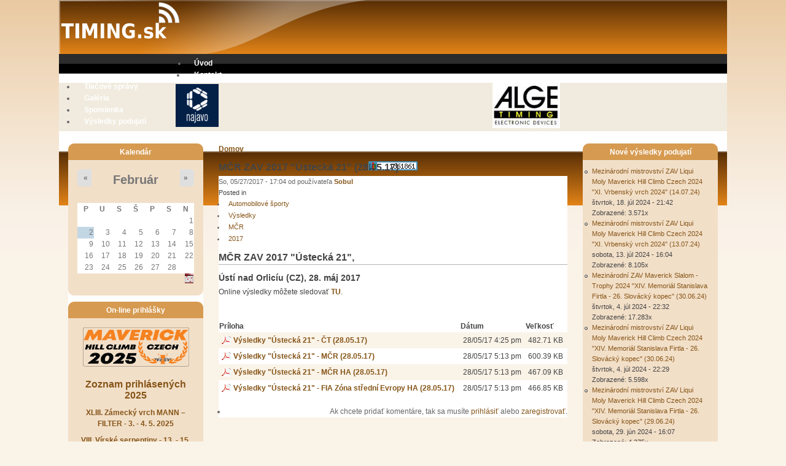

--- FILE ---
content_type: text/html; charset=utf-8
request_url: https://www.timing.sk/content/mcr-zav-2017-ustecka-21-280517?page=6
body_size: 9916
content:
<!DOCTYPE html PUBLIC "-//W3C//DTD XHTML 1.0 Strict//EN" "http://www.w3.org/TR/xhtml1/DTD/xhtml1-strict.dtd">
<html xmlns="http://www.w3.org/1999/xhtml" lang="sk" xml:lang="sk">
<head>
<meta http-equiv="Content-Type" content="text/html; charset=utf-8" />
  <meta http-equiv="Content-Style-Type" content="text/css" />
  <meta http-equiv="Content-Type" content="text/html; charset=utf-8" />
<link rel="shortcut icon" href="/sites/default/files/pixture_reloaded_favicon_0.ico" type="image/x-icon" />
<link rel="alternate" type="application/calendar" title="Kalendár" href="/calendar-date/ical/2026-02" />
  <title>MČR ZAV 2017 &quot;Ústecká 21&quot; (28.05.17) | www.timing.sk</title>
  <link type="text/css" rel="stylesheet" media="all" href="/modules/node/node.css?b" />
<link type="text/css" rel="stylesheet" media="all" href="/modules/system/defaults.css?b" />
<link type="text/css" rel="stylesheet" media="all" href="/modules/system/system.css?b" />
<link type="text/css" rel="stylesheet" media="all" href="/modules/system/system-menus.css?b" />
<link type="text/css" rel="stylesheet" media="all" href="/modules/user/user.css?b" />
<link type="text/css" rel="stylesheet" media="all" href="/sites/all/modules/calendar/calendar_multiday/calendar_multiday.css?b" />
<link type="text/css" rel="stylesheet" media="all" href="/sites/all/modules/cck/theme/content-module.css?b" />
<link type="text/css" rel="stylesheet" media="all" href="/sites/all/modules/ctools/css/ctools.css?b" />
<link type="text/css" rel="stylesheet" media="all" href="/sites/all/modules/date/date.css?b" />
<link type="text/css" rel="stylesheet" media="all" href="/sites/all/modules/date/date_popup/themes/datepicker.css?b" />
<link type="text/css" rel="stylesheet" media="all" href="/sites/all/modules/date/date_popup/themes/jquery.timeentry.css?b" />
<link type="text/css" rel="stylesheet" media="all" href="/sites/all/modules/fckeditor/fckeditor.css?b" />
<link type="text/css" rel="stylesheet" media="all" href="/sites/all/modules/filefield/filefield.css?b" />
<link type="text/css" rel="stylesheet" media="all" href="/sites/all/modules/lightbox2/css/lightbox.css?b" />
<link type="text/css" rel="stylesheet" media="all" href="/sites/all/modules/panels/css/panels.css?b" />
<link type="text/css" rel="stylesheet" media="all" href="/sites/all/modules/cck/modules/fieldgroup/fieldgroup.css?b" />
<link type="text/css" rel="stylesheet" media="all" href="/sites/all/modules/views/css/views.css?b" />
<link type="text/css" rel="stylesheet" media="all" href="/sites/all/modules/webfm/css/webfm.css?b" />
<link type="text/css" rel="stylesheet" media="all" href="/modules/comment/comment.css?b" />
<link type="text/css" rel="stylesheet" media="all" href="/sites/all/modules/calendar/jcalendar/jcalendar.css?b" />
<link type="text/css" rel="stylesheet" media="all" href="/sites/all/themes/pixture_reloaded/layout.css?b" />
<link type="text/css" rel="stylesheet" media="all" href="/sites/default/files/color/pixture_reloaded-90173368/style.css?b" />
  <!--[if IE]>
    <link type="text/css" rel="stylesheet" media="all" href="/sites/all/themes/pixture_reloaded/ie.css" >
  <![endif]-->
  <script type="text/javascript" src="/misc/jquery.js?b"></script>
<script type="text/javascript" src="/misc/drupal.js?b"></script>
<script type="text/javascript" src="/sites/default/files/languages/sk_46f179d28da7b9679ffe19175ef641a0.js?b"></script>
<script type="text/javascript" src="/sites/all/modules/lightbox2/js/auto_image_handling.js?b"></script>
<script type="text/javascript" src="/sites/all/modules/lightbox2/js/lightbox.js?b"></script>
<script type="text/javascript" src="/sites/all/modules/panels/js/panels.js?b"></script>
<script type="text/javascript" src="/sites/all/modules/webfm/modules/webfm_mp3/mp3player/audio-player.js?b"></script>
<script type="text/javascript" src="/misc/tableheader.js?b"></script>
<script type="text/javascript" src="/sites/all/modules/calendar/jcalendar/jcalendar.js?b"></script>
<script type="text/javascript">
<!--//--><![CDATA[//><!--
jQuery.extend(Drupal.settings, { "basePath": "/", "lightbox2": { "rtl": "0", "file_path": "/(\\w\\w/)sites/default/files", "default_image": "/sites/all/modules/lightbox2/images/brokenimage.jpg", "border_size": 10, "font_color": "000", "box_color": "fff", "top_position": "", "overlay_opacity": "0.8", "overlay_color": "000", "disable_close_click": true, "resize_sequence": 0, "resize_speed": 400, "fade_in_speed": 400, "slide_down_speed": 600, "use_alt_layout": false, "disable_resize": false, "disable_zoom": false, "force_show_nav": false, "show_caption": true, "loop_items": false, "node_link_text": "View Image Details", "node_link_target": false, "image_count": "Image !current of !total", "video_count": "Video !current of !total", "page_count": "Page !current of !total", "lite_press_x_close": "press \x3ca href=\"#\" onclick=\"hideLightbox(); return FALSE;\"\x3e\x3ckbd\x3ex\x3c/kbd\x3e\x3c/a\x3e to close", "download_link_text": "", "enable_login": false, "enable_contact": false, "keys_close": "c x 27", "keys_previous": "p 37", "keys_next": "n 39", "keys_zoom": "z", "keys_play_pause": "32", "display_image_size": "", "image_node_sizes": "(\\.thumbnail)", "trigger_lightbox_classes": "", "trigger_lightbox_group_classes": "img.thumbnail, img.image-thumbnail", "trigger_slideshow_classes": "", "trigger_lightframe_classes": "", "trigger_lightframe_group_classes": "", "custom_class_handler": 0, "custom_trigger_classes": "", "disable_for_gallery_lists": 1, "disable_for_acidfree_gallery_lists": true, "enable_acidfree_videos": true, "slideshow_interval": 5000, "slideshow_automatic_start": true, "slideshow_automatic_exit": true, "show_play_pause": true, "pause_on_next_click": false, "pause_on_previous_click": true, "loop_slides": false, "iframe_width": 600, "iframe_height": 400, "iframe_border": 1, "enable_video": false }, "jcalendar": { "path": "/sites/all/modules/calendar/jcalendar" } });
//--><!]]>
</script>
<script type="text/javascript">
<!--//--><![CDATA[//><!--
AudioPlayer.setup("/sites/all/modules/webfm/modules/webfm_mp3/mp3player/player.swf", {autostart:"no",loop:"no",initialvolume:60,buffer:5,width:300});
//--><!]]>
</script>
</head>
<body id="pixture-reloaded" class="not-front not-logged-in page-node node-type-date two-sidebars page-content-mcr-zav-2017-ustecka-21-280517 section-content node-full-view with-logo">

  <div id="skip-to-content">
    <a href="#main-content">Skočiť na hlavný obsah</a>
  </div>

    <div id="page" style="width: 85%;">

      <div id="header">

                  <div id="logo"><a href="/" title="Domovská stránka" rel="home"><img src="/sites/default/files/pixture_reloaded_logo.png" alt=" logo" /></a></div>
        
        <div id="head-elements">

          
          <div id="branding">
                        
                      </div> <!-- /#branding -->

        </div> <!-- /#head-elements -->

                  <!-- Primary || Superfish -->
          <div id="primary">
            <div id="primary-inner">
                              <ul class="links primary-links"><li class="menu-252 first"><a href="/" title="Úvod">Úvod</a></li>
<li class="menu-251"><a href="/content/kontakt" title="Kontakt">Kontakt</a></li>
<li class="menu-361"><a href="/tlacove_spravy">Tlačové správy</a></li>
<li class="menu-1656"><a href="/image" title="">Galéria</a></li>
<li class="menu-2833"><a href="/content/spomienka" title="Spomienka">Spomienka</a></li>
<li class="menu-386 last"><a href="/vysledky-podujati" title="">Výsledky podujatí</a></li>
</ul>                          </div> <!-- /inner -->
          </div> <!-- /primary || superfish -->
        
    </div> <!--/#header -->

          <div id="header-blocks" class="region region-header">
        <div id="block-block-2" class="block block-block region-odd odd region-count-1 count-1">
  <div class="block-inner">

    
    <div class="block-content">
      <div class="block-content-inner">
        <table class="hlavne_okno" width="780" border="0&quot;" align="center" cellspacing="0" cellpadding="0">
<tbody>
<tr>
<td style="background: none repeat scroll 0% 0% rgb(240, 235, 222); border: medium none;" height="1" align="center">&nbsp;</td>
<td style="background: none repeat scroll 0% 0% rgb(240, 235, 222); border: medium none;" height="1" align="center"><a href="http://www.najavo.sk/" target="_blank"><img src="https://www.timing.sk/pic/najavo.gif" alt="" width="70" border="0" /></a></td>
<td style="background: none repeat scroll 0% 0% rgb(240, 235, 222); border: medium none;" height="1" align="center"><a target="_top" href="http://cz.cimco.com"> <img title="CIMCO Integration Authorized Reseller" alt="CIMCO Integration Authorized Reseller" src="http://www.cimco-software.com/banners/cimco_authorized_reseller.gif" style="display: none !important;" border="0" /> </a></td>
<td style="background: none repeat scroll 0% 0% rgb(240, 235, 222); border: medium none;" height="1" align="center"><a href="http://www.alge-timing.com/"><img src="https://www.timing.sk/pic/alge.jpg" alt="" width="110" border="0" /></a></td>
</tr>
</tbody>
</table>
      </div>
    </div>

  </div>
</div> <!-- /block -->      </div> <!-- /#header-blocks -->
    
    <div id="main" class="clear-block with-header-blocks">

      <div id="content"><div id="content-inner">

        
        
        <div id="content-header" class="clearfix">
          <div class="breadcrumb"><a href="/">Domov</a></div>          <a name="main-content" id="main-content"></a>
          <h1 class="title">MČR ZAV 2017 &quot;Ústecká 21&quot; (28.05.17)</h1>                                      </div> <!-- /#content-header -->

        <div id="content-area">
          <div id="node-784" class="node node-type-date">
  <div class="node-inner-0"><div class="node-inner-1">
    <div class="node-inner-2"><div class="node-inner-3">

      
      
      
              <div class="submitted">So, 05/27/2017 - 17:04 od používateľa <a href="/users/sobul" title="Zobraziť profil používateľa">Sobul</a></div>
      
              <div class="taxonomy">Posted in <ul class="links inline"><li class="taxonomy_term_109 first"><a href="/category/vysledky-podujati/vysledky/2017/automobilove-sporty" rel="tag" title="">Automobilové športy</a></li>
<li class="taxonomy_term_31"><a href="/category/vysledky-podujati/vysledky" rel="tag" title="">Výsledky</a></li>
<li class="taxonomy_term_111"><a href="/category/vysledky-podujati/vysledky/2017/automobilove-sporty/mcr" rel="tag" title="">MČR</a></li>
<li class="taxonomy_term_105 last"><a href="/category/vysledky-podujati/vysledky/2017" rel="tag" title="">2017</a></li>
</ul></div>
      
      <div class="content clearfix">
        <h1 class="title">MČR ZAV 2017 &quot;&Uacute;steck&aacute; 21&quot;,</h1>
<h2>&Uacute;st&iacute; nad Orlic&iacute;u (CZ), 28. m&aacute;j 2017</h2>
<p>Online v&yacute;sledky m&ocirc;žete sledovať <a href="http://online.timing.sk/mrc12/absolute?Pretek=296" target="_blank">TU</a>.</p>
<p>&nbsp;</p>
<table class="webfm-attach-list sticky-enabled">
 <thead><tr><th>Príloha</th><th>Dátum</th><th>Veľkosť</th> </tr></thead>
<tbody>
 <tr class="odd"><td class="att-title"><a href="/webfm_send/749/1" title="Download Výsledky &quot;Ústecká 21&quot; - ČT (28.05.17)
" target="_blank"><img src="https://www.timing.sk/sites/all/modules/webfm/image/icon/pdf.gif" alt="Súbor" title="Download Výsledky "Ústecká 21" - ČT (28.05.17)
" /> </a><a href="/webfm_send/749" title="Open Výsledky &amp;quot;Ústecká 21&amp;quot; - ČT (28.05.17)
" target="_blank">Výsledky &quot;Ústecká 21&quot; - ČT (28.05.17)
</a></td><td class="att-time">28/05/17 4:25 pm</td><td class="att-size">482.71 KB</td> </tr>
 <tr class="even"><td class="att-title"><a href="/webfm_send/752/1" title="Download Výsledky &quot;Ústecká 21&quot; - MČR (28.05.17)
" target="_blank"><img src="https://www.timing.sk/sites/all/modules/webfm/image/icon/pdf.gif" alt="Súbor" title="Download Výsledky "Ústecká 21" - MČR (28.05.17)
" /> </a><a href="/webfm_send/752" title="Open Výsledky &amp;quot;Ústecká 21&amp;quot; - MČR (28.05.17)
" target="_blank">Výsledky &quot;Ústecká 21&quot; - MČR (28.05.17)
</a></td><td class="att-time">28/05/17 5:13 pm</td><td class="att-size">600.39 KB</td> </tr>
 <tr class="odd"><td class="att-title"><a href="/webfm_send/751/1" title="Download Výsledky &quot;Ústecká 21&quot; - MČR HA (28.05.17)
" target="_blank"><img src="https://www.timing.sk/sites/all/modules/webfm/image/icon/pdf.gif" alt="Súbor" title="Download Výsledky "Ústecká 21" - MČR HA (28.05.17)
" /> </a><a href="/webfm_send/751" title="Open Výsledky &amp;quot;Ústecká 21&amp;quot; - MČR HA (28.05.17)
" target="_blank">Výsledky &quot;Ústecká 21&quot; - MČR HA (28.05.17)
</a></td><td class="att-time">28/05/17 5:13 pm</td><td class="att-size">467.09 KB</td> </tr>
 <tr class="even"><td class="att-title"><a href="/webfm_send/750/1" title="Download Výsledky &quot;Ústecká 21&quot; - FIA Zóna střední Evropy HA (28.05.17)
" target="_blank"><img src="https://www.timing.sk/sites/all/modules/webfm/image/icon/pdf.gif" alt="Súbor" title="Download Výsledky "Ústecká 21" - FIA Zóna střední Evropy HA (28.05.17)
" /> </a><a href="/webfm_send/750" title="Open Výsledky &amp;quot;Ústecká 21&amp;quot; - FIA Zóna střední Evropy HA (28.05.17)
" target="_blank">Výsledky &quot;Ústecká 21&quot; - FIA Zóna střední Evropy HA (28.05.17)
</a></td><td class="att-time">28/05/17 5:13 pm</td><td class="att-size">466.85 KB</td> </tr>
</tbody>
</table>
      </div>

              <div class="actions clearfix"><ul class="links inline"><li class="comment_forbidden first last"><span>Ak chcete pridať komentáre, tak sa musíte <a href="/user/login?destination=comment%2Freply%2F784%23comment-form">prihlásiť</a> alebo <a href="/user/register?destination=comment%2Freply%2F784%23comment-form">zaregistrovať</a>.</span></li>
</ul></div>
      
    </div></div>
  </div></div>
</div> <!-- /node -->        </div>

        
        
      </div></div> <!-- /#content-inner, /#content -->

              <div id="sidebar-left" class="region region-left">
          <div id="block-views-calendar_date-calendar_block_1" class="block block-views region-odd even region-count-1 count-2">
  <div class="block-inner">

          <h2 class="block-title">Kalendár</h2>
    
    <div class="block-content">
      <div class="block-content-inner">
        <div class="view view-calendar-date view-id-calendar_date view-display-id-calendar_block_1 view-dom-id-8cc517e57600e8ba771a3b5a2eca66e3">
    
  
  
      <div class="view-content">
      
<div class="calendar-calendar">
        <div class="date-nav clear-block">
  <div class="date-prev">
          <span class="next views-summary"> <a href="https://www.timing.sk/content/mcr-zav-2017-ustecka-21-280517?page=6&amp;mini=calendar-date%2F2026-01" title="Prejsť na predchádzajúci mesiac" rel="nofollow">« </a></span>
      &nbsp;</div>
  <div class="date-heading">
    <h3><a href="https://www.timing.sk/calendar-date/2026-02?page=6" title="Zobraziť mesiac na celej stránke">Február</a></h3>
  </div>
  <div class="date-next">&nbsp;
          <span class="next views-summary"> <a href="https://www.timing.sk/content/mcr-zav-2017-ustecka-21-280517?page=6&amp;mini=calendar-date%2F2026-03" title="Prejsť na nasledujúci mesiac" rel="nofollow"> »</a></span>
      </div>
</div>
</div>    </div>
  
  
      <div class="attachment attachment-after">
      <div class="calendar-calendar"><div class="month-view">
 
<table class="mini">
  <thead>
    <tr>
              <th class="days mon">
          P        </th>
              <th class="days tue">
          U        </th>
              <th class="days wed">
          S        </th>
              <th class="days thu">
          Š        </th>
              <th class="days fri">
          P        </th>
              <th class="days sat">
          S        </th>
              <th class="days sun">
          N        </th>
          </tr>
  </thead>
  <tbody>
          <tr>
                  <td id="calendar_date-2026-01-26" class="mon mini empty">
            <div class="calendar-empty">&nbsp;</div>
          </td>
                  <td id="calendar_date-2026-01-27" class="tue mini empty">
            <div class="calendar-empty">&nbsp;</div>
          </td>
                  <td id="calendar_date-2026-01-28" class="wed mini empty">
            <div class="calendar-empty">&nbsp;</div>
          </td>
                  <td id="calendar_date-2026-01-29" class="thu mini empty">
            <div class="calendar-empty">&nbsp;</div>
          </td>
                  <td id="calendar_date-2026-01-30" class="fri mini empty">
            <div class="calendar-empty">&nbsp;</div>
          </td>
                  <td id="calendar_date-2026-01-31" class="sat mini empty">
            <div class="calendar-empty">&nbsp;</div>
          </td>
                  <td id="calendar_date-2026-02-01" class="sun mini past has-no-events">
            <div class="month mini-day-off"> 1 </div><div class="calendar-empty">&nbsp;</div>
          </td>
              </tr>
          <tr>
                  <td id="calendar_date-2026-02-02" class="mon mini today has-no-events">
            <div class="month mini-day-off"> 2 </div><div class="calendar-empty">&nbsp;</div>
          </td>
                  <td id="calendar_date-2026-02-03" class="tue mini future has-no-events">
            <div class="month mini-day-off"> 3 </div><div class="calendar-empty">&nbsp;</div>
          </td>
                  <td id="calendar_date-2026-02-04" class="wed mini future has-no-events">
            <div class="month mini-day-off"> 4 </div><div class="calendar-empty">&nbsp;</div>
          </td>
                  <td id="calendar_date-2026-02-05" class="thu mini future has-no-events">
            <div class="month mini-day-off"> 5 </div><div class="calendar-empty">&nbsp;</div>
          </td>
                  <td id="calendar_date-2026-02-06" class="fri mini future has-no-events">
            <div class="month mini-day-off"> 6 </div><div class="calendar-empty">&nbsp;</div>
          </td>
                  <td id="calendar_date-2026-02-07" class="sat mini future has-no-events">
            <div class="month mini-day-off"> 7 </div><div class="calendar-empty">&nbsp;</div>
          </td>
                  <td id="calendar_date-2026-02-08" class="sun mini future has-no-events">
            <div class="month mini-day-off"> 8 </div><div class="calendar-empty">&nbsp;</div>
          </td>
              </tr>
          <tr>
                  <td id="calendar_date-2026-02-09" class="mon mini future has-no-events">
            <div class="month mini-day-off"> 9 </div><div class="calendar-empty">&nbsp;</div>
          </td>
                  <td id="calendar_date-2026-02-10" class="tue mini future has-no-events">
            <div class="month mini-day-off"> 10 </div><div class="calendar-empty">&nbsp;</div>
          </td>
                  <td id="calendar_date-2026-02-11" class="wed mini future has-no-events">
            <div class="month mini-day-off"> 11 </div><div class="calendar-empty">&nbsp;</div>
          </td>
                  <td id="calendar_date-2026-02-12" class="thu mini future has-no-events">
            <div class="month mini-day-off"> 12 </div><div class="calendar-empty">&nbsp;</div>
          </td>
                  <td id="calendar_date-2026-02-13" class="fri mini future has-no-events">
            <div class="month mini-day-off"> 13 </div><div class="calendar-empty">&nbsp;</div>
          </td>
                  <td id="calendar_date-2026-02-14" class="sat mini future has-no-events">
            <div class="month mini-day-off"> 14 </div><div class="calendar-empty">&nbsp;</div>
          </td>
                  <td id="calendar_date-2026-02-15" class="sun mini future has-no-events">
            <div class="month mini-day-off"> 15 </div><div class="calendar-empty">&nbsp;</div>
          </td>
              </tr>
          <tr>
                  <td id="calendar_date-2026-02-16" class="mon mini future has-no-events">
            <div class="month mini-day-off"> 16 </div><div class="calendar-empty">&nbsp;</div>
          </td>
                  <td id="calendar_date-2026-02-17" class="tue mini future has-no-events">
            <div class="month mini-day-off"> 17 </div><div class="calendar-empty">&nbsp;</div>
          </td>
                  <td id="calendar_date-2026-02-18" class="wed mini future has-no-events">
            <div class="month mini-day-off"> 18 </div><div class="calendar-empty">&nbsp;</div>
          </td>
                  <td id="calendar_date-2026-02-19" class="thu mini future has-no-events">
            <div class="month mini-day-off"> 19 </div><div class="calendar-empty">&nbsp;</div>
          </td>
                  <td id="calendar_date-2026-02-20" class="fri mini future has-no-events">
            <div class="month mini-day-off"> 20 </div><div class="calendar-empty">&nbsp;</div>
          </td>
                  <td id="calendar_date-2026-02-21" class="sat mini future has-no-events">
            <div class="month mini-day-off"> 21 </div><div class="calendar-empty">&nbsp;</div>
          </td>
                  <td id="calendar_date-2026-02-22" class="sun mini future has-no-events">
            <div class="month mini-day-off"> 22 </div><div class="calendar-empty">&nbsp;</div>
          </td>
              </tr>
          <tr>
                  <td id="calendar_date-2026-02-23" class="mon mini future has-no-events">
            <div class="month mini-day-off"> 23 </div><div class="calendar-empty">&nbsp;</div>
          </td>
                  <td id="calendar_date-2026-02-24" class="tue mini future has-no-events">
            <div class="month mini-day-off"> 24 </div><div class="calendar-empty">&nbsp;</div>
          </td>
                  <td id="calendar_date-2026-02-25" class="wed mini future has-no-events">
            <div class="month mini-day-off"> 25 </div><div class="calendar-empty">&nbsp;</div>
          </td>
                  <td id="calendar_date-2026-02-26" class="thu mini future has-no-events">
            <div class="month mini-day-off"> 26 </div><div class="calendar-empty">&nbsp;</div>
          </td>
                  <td id="calendar_date-2026-02-27" class="fri mini future has-no-events">
            <div class="month mini-day-off"> 27 </div><div class="calendar-empty">&nbsp;</div>
          </td>
                  <td id="calendar_date-2026-02-28" class="sat mini future has-no-events">
            <div class="month mini-day-off"> 28 </div><div class="calendar-empty">&nbsp;</div>
          </td>
                  <td id="calendar_date-2026-03-01" class="sun mini empty">
            <div class="calendar-empty">&nbsp;</div>
          </td>
              </tr>
      </tbody>
</table>
</div></div>    </div>
  
  
  
      <div class="feed-icon">
      <div style="text-align:right"><a href="/calendar-date/ical/2026-02" class="ical-icon" title="ical"><img src="/sites/all/modules/date/images/ical16x16.gif" alt="Pridať do kalendára" title="Pridať do kalendára" width="16" height="16" /></a></div>    </div>
  
</div>      </div>
    </div>

  </div>
</div> <!-- /block --><div id="block-block-6" class="block block-block region-even odd region-count-2 count-3">
  <div class="block-inner">

          <h2 class="block-title">On-line prihlášky</h2>
    
    <div class="block-content">
      <div class="block-content-inner">
        <p class="rtecenter"><a target="_blank" href="https://www.timing.sk/online14/mr24/MHCC2024.png"><img src="https://www.timing.sk/online14/mr25/MHCC25.png" alt="" width="173" height="69" /></a></p>
<h1 class="rtecenter"><a target="_blank" href="https://online.timing.sk/prihlasky/Prihlasky.dll/ZoznamPrihlasenych?Sort=Registracia&amp;Jazyk=SK">Zoznam prihl&aacute;sen&yacute;ch 2025</a></h1>
<p class="rtecenter"><a href="https://online.timing.sk/prihlasky/Prihlasky.dll/PrihlaseniPretek?Jazyk=SK&amp;Pretek=463&amp;Sort=Registracia"><span> </span></a></p>
<p class="rtecenter"><a href="https://online.timing.sk/prihlasky/Prihlasky.dll/PrihlaseniPretek?Sort=Registracia&amp;Jazyk=SK&amp;Pretek=485"><strong>XLIII. Z&aacute;meck&yacute; vrch MANN &ndash; FILTER - 3. - 4. 5. 2025</strong></a></p>
<p class="rtecenter"><a href="https://online.timing.sk/prihlasky/Prihlasky.dll/PrihlaseniPretek?Sort=Registracia&amp;Jazyk=SK&amp;Pretek=490"><strong>VIII. V&iacute;rsk&eacute; serpentiny - 13. - 15. 6. 2025</strong></a></p>
<p class="rtecenter"><strong><a href="https://online.timing.sk/prihlasky/Prihlasky.dll/PrihlaseniPretek?Pretek=492&amp;Jazyk=SK&amp;Sort=Registracia">VI. GMS Albrechtick&yacute; kopec - 22. - 24. 8. 2025</a></strong></p>
<p class="rtecenter"><strong><a href="https://online.timing.sk/prihlasky/Prihlasky.dll/PrihlaseniPretek?Pretek=494&amp;Jazyk=SK&amp;Sort=Registracia">PRAMOS XX. Div&aacute;ck&aacute; 13&deg; - 13. - 14. 9. 2025</a></strong></p>
<p class="rtecenter"><strong><a href="https://online.timing.sk/prihlasky/Prihlasky.dll/PrihlaseniPretek?Pretek=497&amp;Jazyk=SK&amp;Sort=Registracia">Race cars show AMD Brno - 12. 10. 2025</a></strong></p>
<p class="rtecenter"><strong><a href="https://online.timing.sk/prihlasky/Prihlasky.dll/PrihlaseniPretek?Pretek=499&amp;Jazyk=SK&amp;Sort=Registracia">Vzhůru Schwantzovou zat&aacute;čkou - 26. 10. 2025</a></strong></p>
<p>&nbsp;</p>
<p class="rtecenter">&nbsp;&nbsp;<a href="https://online.timing.sk/prihlasky/Prihlasky.dll/ASZoznamPrihlasenych?Jazyk=SK&amp;Sort=Registracia"><img src="https://www.timing.sk/online14/mr25/MST2025.png" alt="" width="173" height="71" /></a></p>
<h1 class="rtecenter"><a href="http://online.timing.sk/prihlasky/Prihlasky.dll/ASZoznamPrihlasenych?Jazyk=SK&amp;Sort=Registracia">Zoznam prihl&aacute;sen&yacute;ch 2025</a></h1>
<p class="rtecenter"><a href="https://online.timing.sk/prihlasky/Prihlasky.dll/ASPrihlaseniPretek?Jazyk=SK&amp;Pretek=483&amp;Sort=Registracia">VIII. Polygon AMD Brno&nbsp;- 19. - 20. 4. 2025</a></p>
<p class="rtecenter"><a href="https://online.timing.sk/prihlasky/Prihlasky.dll/ASPrihlaseniPretek?Sort=Registracia&amp;Jazyk=SK&amp;Pretek=490"><strong>VIII. V&iacute;rsk&eacute; serpentiny - 13. - 15. 6. 2025</strong></a></p>
<p class="rtecenter"><strong><a href="https://online.timing.sk/prihlasky/Prihlasky.dll/ASPrihlaseniPretek?Pretek=494&amp;Jazyk=SK&amp;Sort=Registracia">PRAMOS XX. Div&aacute;ck&aacute; 13&deg; - 13. - 14. 9. 2025</a></strong></p>
<p class="rtecenter"><strong><a href="https://online.timing.sk/prihlasky/Prihlasky.dll/ASPrihlaseniPretek?Pretek=497&amp;Jazyk=SK&amp;Sort=Registracia">Race cars show AMD Brno - 12. 10. 2025</a></strong></p>
<p class="rtecenter"><strong><a href="https://online.timing.sk/prihlasky/Prihlasky.dll/ASPrihlaseniPretek?Pretek=499&amp;Jazyk=SK&amp;Sort=Registracia">Vzhůru Schwantzovou zat&aacute;čkou - 26. 10. 2025</a></strong></p>
      </div>
    </div>

  </div>
</div> <!-- /block --><div id="block-block-7" class="block block-block region-odd even region-count-3 count-4">
  <div class="block-inner">

          <h2 class="block-title">Pozvánka</h2>
    
    <div class="block-content">
      <div class="block-content-inner">
        <p class="rtecenter"><a href="https://www.fis-ski.com/DB/general/event-details.html?sectorcode=AL&amp;eventid=58808&amp;seasoncode=2026&amp;racecodex=1583"><img src="https://timing.sk/online14/ski/sportovy-klub-VD.png" width="149" height="63" alt="" /></a></p>
      </div>
    </div>

  </div>
</div> <!-- /block --><div id="block-block-4" class="block block-block region-even odd region-count-4 count-5">
  <div class="block-inner">

          <h2 class="block-title">On-line results</h2>
    
    <div class="block-content">
      <div class="block-content-inner">
        <p class="rtecenter"><a href="http://online.timing.sk/masters/absolute?Pretek=290"><img src="https://timing.sk/online14/mr16/masters.png " alt="" width="150" height="91" align="absMiddle" /></a></p>
<p class="rtecenter">&nbsp;</p>
<p class="rtecenter"><a href="http://online.timing.sk/ehonline/absolute"><img src="https://timing.sk/online14/mr18/EH18.png" alt="" width="150" height="85" align="absMiddle" /></a></p>
<p class="rtecenter">&nbsp;</p>
<p class="rtecenter"><a href="https://online.timing.sk/hillclimb/absolute?JeBT=1"><img src="https://timing.sk/online14/mr21/MREC21CB.png" alt="" width="150" height="150" align="absMiddle" /></a></p>
<p class="rtecenter"><a href="https://online.timing.sk/hillclimb/absolute?JeBT=0"><img src="https://www.timing.sk/online14/mr25/MCR_SA.png" width="201" height="72" alt="" /></a>&nbsp;</p>
<p class="rtecenter"><a href="https://online.timing.sk/hillclimb/absolute?JeBT=2"><img src="https://timing.sk/online14/mr25/MSTo2025.png" width="150" height="150" align="absMiddle" alt="" /></a></p>
<p class="rtecenter"><a href="http://online.timing.sk/edacup/absolute"><img src="https://www.timing.sk/online14/mr16/eddacup.jpg" alt="" width="194" height="70" align="absMiddle" /></a></p>
      </div>
    </div>

  </div>
</div> <!-- /block --><div id="block-user-0" class="block block-user region-odd even region-count-5 count-6">
  <div class="block-inner">

          <h2 class="block-title">Prihlásenie</h2>
    
    <div class="block-content">
      <div class="block-content-inner">
        <form action="/content/mcr-zav-2017-ustecka-21-280517?destination=node%2F784%3Fpage%3D6"  accept-charset="UTF-8" method="post" id="user-login-form">
<div><div class="form-item" id="edit-name-wrapper">
 <label for="edit-name">Používateľské meno: <span class="form-required" title="Toto pole je povinné.">*</span></label>
 <input type="text" maxlength="60" name="name" id="edit-name" size="15" value="" class="form-text required" />
</div>
<div class="form-item" id="edit-pass-wrapper">
 <label for="edit-pass">Heslo: <span class="form-required" title="Toto pole je povinné.">*</span></label>
 <input type="password" name="pass" id="edit-pass"  maxlength="60"  size="15"  class="form-text required" />
</div>
<input type="submit" name="op" id="edit-submit" value="Prihlásenie"  class="form-submit" />
<div class="item-list"><ul><li class="first"><a href="/user/register" title="Vytvoriť nový používateľský účet.">Vytvoriť nový účet</a></li>
<li class="last"><a href="/user/password" title="Požiadať o zaslanie nového hesla e-mailom.">Požiadať nové heslo</a></li>
</ul></div><input type="hidden" name="form_build_id" id="form-4VP6THac54QOKOcqQ5SjpOt2qNefXqEYsE8Q1Zv973E" value="form-4VP6THac54QOKOcqQ5SjpOt2qNefXqEYsE8Q1Zv973E"  />
<input type="hidden" name="form_id" id="edit-user-login-block" value="user_login_block"  />

</div></form>
      </div>
    </div>

  </div>
</div> <!-- /block --><div id="block-user-3" class="block block-user region-even odd region-count-6 count-7">
  <div class="block-inner">

          <h2 class="block-title">Kto je online</h2>
    
    <div class="block-content">
      <div class="block-content-inner">
        Momentálne online: <em>0 používateľov</em> a <em>1 návštevník</em>.      </div>
    </div>

  </div>
</div> <!-- /block -->        </div> <!-- /#sidebar-left -->
      
              <div id="sidebar-right" class="region region-right">
          <div id="block-views-vysledky_podujati-block_1" class="block block-views region-odd even region-count-1 count-8">
  <div class="block-inner">

          <h2 class="block-title">Nové výsledky podujatí</h2>
    
    <div class="block-content">
      <div class="block-content-inner">
        <div class="view view-vysledky-podujati view-id-vysledky_podujati view-display-id-block_1 view-dom-id-3a620fad7e827fb5f9007c663fdb7b67">
    
  
  
      <div class="view-content">
      <div class="item-list">    <ul>          <li class="views-row views-row-1 views-row-odd views-row-first">  
  <div class="views-field views-field-title">        <span class="field-content"><a href="/content/mezinarodni-mistrovstvi-zav-liqui-moly-maverick-hill-climb-czech-2024-xi-vrbensky-vrch-202-0">Mezinárodní mistrovství ZAV Liqui Moly Maverick Hill Climb Czech 2024 &quot;XI. Vrbenský vrch 2024&quot; (14.07.24)</a></span>  </div>  
  <div class="views-field views-field-changed">        <span class="field-content">štvrtok, 18. júl 2024 - 21:42</span>  </div>  
  <div class="views-field views-field-totalcount">    <span class="views-label views-label-totalcount">Zobrazené: </span>    <span class="field-content">3.571x</span>  </div></li>
          <li class="views-row views-row-2 views-row-even">  
  <div class="views-field views-field-title">        <span class="field-content"><a href="/content/mezinarodni-mistrovstvi-zav-liqui-moly-maverick-hill-climb-czech-2024-xi-vrbensky-vrch-2024-">Mezinárodní mistrovství ZAV Liqui Moly Maverick Hill Climb Czech 2024 &quot;XI. Vrbenský vrch 2024&quot; (13.07.24)</a></span>  </div>  
  <div class="views-field views-field-changed">        <span class="field-content">sobota, 13. júl 2024 - 16:04</span>  </div>  
  <div class="views-field views-field-totalcount">    <span class="views-label views-label-totalcount">Zobrazené: </span>    <span class="field-content">8.105x</span>  </div></li>
          <li class="views-row views-row-3 views-row-odd">  
  <div class="views-field views-field-title">        <span class="field-content"><a href="/content/mezinarodni-zav-maverick-slalom-trophy-2024-xiv-memorial-stanislava-firtla-26-slovacky-kop-0">Mezinárodní ZAV Maverick Slalom - Trophy 2024 &quot;XIV. Memoriál Stanislava Firtla - 26. Slovácký kopec&quot; (30.06.24)</a></span>  </div>  
  <div class="views-field views-field-changed">        <span class="field-content">štvrtok, 4. júl 2024 - 22:32</span>  </div>  
  <div class="views-field views-field-totalcount">    <span class="views-label views-label-totalcount">Zobrazené: </span>    <span class="field-content">17.283x</span>  </div></li>
          <li class="views-row views-row-4 views-row-even">  
  <div class="views-field views-field-title">        <span class="field-content"><a href="/content/mezinarodni-mistrovstvi-zav-liqui-moly-maverick-hill-climb-czech-2024-xiv-memorial-stanisl-0">Mezinárodní mistrovství ZAV Liqui Moly Maverick Hill Climb Czech 2024 &quot;XIV. Memoriál Stanislava Firtla - 26. Slovácký kopec&quot; (30.06.24)</a></span>  </div>  
  <div class="views-field views-field-changed">        <span class="field-content">štvrtok, 4. júl 2024 - 22:29</span>  </div>  
  <div class="views-field views-field-totalcount">    <span class="views-label views-label-totalcount">Zobrazené: </span>    <span class="field-content">5.598x</span>  </div></li>
          <li class="views-row views-row-5 views-row-odd">  
  <div class="views-field views-field-title">        <span class="field-content"><a href="/content/mezinarodni-mistrovstvi-zav-liqui-moly-maverick-hill-climb-czech-2024-xiv-memorial-stanislav">Mezinárodní mistrovství ZAV Liqui Moly Maverick Hill Climb Czech 2024 &quot;XIV. Memoriál Stanislava Firtla - 26. Slovácký kopec&quot; (29.06.24)</a></span>  </div>  
  <div class="views-field views-field-changed">        <span class="field-content">sobota, 29. jún 2024 - 16:07</span>  </div>  
  <div class="views-field views-field-totalcount">    <span class="views-label views-label-totalcount">Zobrazené: </span>    <span class="field-content">4.275x</span>  </div></li>
          <li class="views-row views-row-6 views-row-even">  
  <div class="views-field views-field-title">        <span class="field-content"><a href="/content/mezinarodni-zav-maverick-slalom-trophy-2024-xiv-memorial-stanislava-firtla-26-slovacky-kopec">Mezinárodní ZAV Maverick Slalom - Trophy 2024 &quot;XIV. Memoriál Stanislava Firtla - 26. Slovácký kopec&quot; (29.06.24)</a></span>  </div>  
  <div class="views-field views-field-changed">        <span class="field-content">sobota, 29. jún 2024 - 14:46</span>  </div>  
  <div class="views-field views-field-totalcount">    <span class="views-label views-label-totalcount">Zobrazené: </span>    <span class="field-content">8.316x</span>  </div></li>
          <li class="views-row views-row-7 views-row-odd">  
  <div class="views-field views-field-title">        <span class="field-content"><a href="/content/mezinarodni-zav-maverick-slalom-trophy-2024-vii-virske-serpentiny-160624">Mezinárodní ZAV Maverick Slalom - Trophy 2024 &quot;VII. Vírské serpentiny&quot; (16.06.24)</a></span>  </div>  
  <div class="views-field views-field-changed">        <span class="field-content">streda, 19. jún 2024 - 21:19</span>  </div>  
  <div class="views-field views-field-totalcount">    <span class="views-label views-label-totalcount">Zobrazené: </span>    <span class="field-content">8.253x</span>  </div></li>
          <li class="views-row views-row-8 views-row-even">  
  <div class="views-field views-field-title">        <span class="field-content"><a href="/content/mezinarodni-mistrovstvi-zav-liqui-moly-maverick-hill-climb-czech-2024-vii-virske-serpentiny-">Mezinárodní mistrovství ZAV Liqui Moly Maverick Hill Climb Czech 2024 &quot;VII. Vírské serpentiny&quot; (16.06.24)</a></span>  </div>  
  <div class="views-field views-field-changed">        <span class="field-content">streda, 19. jún 2024 - 21:21</span>  </div>  
  <div class="views-field views-field-totalcount">    <span class="views-label views-label-totalcount">Zobrazené: </span>    <span class="field-content">8.111x</span>  </div></li>
          <li class="views-row views-row-9 views-row-odd">  
  <div class="views-field views-field-title">        <span class="field-content"><a href="/content/mezinarodni-zav-maverick-slalom-trophy-2024-vii-virske-serpentiny-150624">Mezinárodní ZAV Maverick Slalom - Trophy 2024 &quot;VII. Vírské serpentiny&quot; (15.06.24)</a></span>  </div>  
  <div class="views-field views-field-changed">        <span class="field-content">sobota, 15. jún 2024 - 19:02</span>  </div>  
  <div class="views-field views-field-totalcount">    <span class="views-label views-label-totalcount">Zobrazené: </span>    <span class="field-content">7.707x</span>  </div></li>
          <li class="views-row views-row-10 views-row-even views-row-last">  
  <div class="views-field views-field-title">        <span class="field-content"><a href="/content/mezinarodni-mistrovstvi-zav-liqui-moly-maverick-hill-climb-czech-2024-vii-virske-serpentin-0">Mezinárodní mistrovství ZAV Liqui Moly Maverick Hill Climb Czech 2024 &quot;VII. Vírské serpentiny&quot; (15.06.24)</a></span>  </div>  
  <div class="views-field views-field-changed">        <span class="field-content">streda, 19. jún 2024 - 15:39</span>  </div>  
  <div class="views-field views-field-totalcount">    <span class="views-label views-label-totalcount">Zobrazené: </span>    <span class="field-content">4.125x</span>  </div></li>
      </ul></div>    </div>
  
      <div class="item-list"><ul class="pager"><li class="pager-first first"><a href="/content/mcr-zav-2017-ustecka-21-280517" title="Prejsť na prvú stranu" class="active">« prvá</a></li>
<li class="pager-previous"><a href="/content/mcr-zav-2017-ustecka-21-280517?page=5" title="Prejsť na predchádzajúcu stranu" class="active">‹ predchádzajúca</a></li>
<li class="pager-ellipsis">…</li>
<li class="pager-item"><a href="/content/mcr-zav-2017-ustecka-21-280517?page=2" title="Prejsť na stranu 3" class="active">3</a></li>
<li class="pager-item"><a href="/content/mcr-zav-2017-ustecka-21-280517?page=3" title="Prejsť na stranu 4" class="active">4</a></li>
<li class="pager-item"><a href="/content/mcr-zav-2017-ustecka-21-280517?page=4" title="Prejsť na stranu 5" class="active">5</a></li>
<li class="pager-item"><a href="/content/mcr-zav-2017-ustecka-21-280517?page=5" title="Prejsť na stranu 6" class="active">6</a></li>
<li class="pager-current">7</li>
<li class="pager-item"><a href="/content/mcr-zav-2017-ustecka-21-280517?page=7" title="Prejsť na stranu 8" class="active">8</a></li>
<li class="pager-item"><a href="/content/mcr-zav-2017-ustecka-21-280517?page=8" title="Prejsť na stranu 9" class="active">9</a></li>
<li class="pager-item"><a href="/content/mcr-zav-2017-ustecka-21-280517?page=9" title="Prejsť na stranu 10" class="active">10</a></li>
<li class="pager-item"><a href="/content/mcr-zav-2017-ustecka-21-280517?page=10" title="Prejsť na stranu 11" class="active">11</a></li>
<li class="pager-ellipsis">…</li>
<li class="pager-next"><a href="/content/mcr-zav-2017-ustecka-21-280517?page=7" title="Prejsť na ďalšiu stranu" class="active">nasledujúca ›</a></li>
<li class="pager-last last"><a href="/content/mcr-zav-2017-ustecka-21-280517?page=92" title="Prejsť na poslednú stranu" class="active">posledná »</a></li>
</ul></div>  
  
      
<div class="more-link">
  <a href="/vysledky-podujati">
    viac  </a>
</div>
  
  
  
</div>      </div>
    </div>

  </div>
</div> <!-- /block --><div id="block-menu-menu-vysledky-podujati" class="block block-menu region-even odd region-count-2 count-9">
  <div class="block-inner">

          <h2 class="block-title">Výsledky podujatí</h2>
    
    <div class="block-content">
      <div class="block-content-inner">
        <ul class="menu"><li class="expanded first last"><a href="/category/vysledky-podujati/vysledky" title="Výsledky (993)">Výsledky (993)</a><ul class="menu"><li class="expanded first"><a href="/category/vysledky-podujati/vysledky/2026" title="2026 (6)">2026 (6)</a><ul class="menu"><li class="expanded first last"><a href="/category/vysledky-podujati/vysledky/2026/zimne-sporty" title="Zimné športy (6)">Zimné športy (6)</a><ul class="menu"><li class="leaf first last"><a href="/category/vysledky-podujati/vysledky/2026/zimne-sporty/alpske-lyzovanie" title="Alpské lyžovanie (6)">Alpské lyžovanie (6)</a></li>
</ul></li>
</ul></li>
<li class="expanded"><a href="/category/vysledky-podujati/vysledky/2025" title="2025 (41)">2025 (41)</a><ul class="menu"><li class="leaf first"><a href="/category/vysledky-podujati/vysledky/2025/mcr" title="MČR (3)">MČR (3)</a></li>
<li class="leaf"><a href="/category/vysledky-podujati/vysledky/2025/me" title="ME (1)">ME (1)</a></li>
<li class="expanded"><a href="/category/vysledky-podujati/vysledky/2025/mzav" title="MZAV (22)">MZAV (22)</a><ul class="menu"><li class="leaf first"><a href="/category/vysledky-podujati/vysledky/2025/mzav/lm-mhcc" title="LM-MHCC (12)">LM-MHCC (12)</a></li>
<li class="leaf last"><a href="/category/vysledky-podujati/vysledky/2025/mzav/mst" title="MST (10)">MST (10)</a></li>
</ul></li>
<li class="leaf"><a href="/category/vysledky-podujati/vysledky/2025/mushing" title="Mushing (6)">Mushing (6)</a></li>
<li class="expanded last"><a href="/category/vysledky-podujati/vysledky/2025/zimne-sporty" title="Zimné športy (5)">Zimné športy (5)</a><ul class="menu"><li class="leaf first"><a href="/category/vysledky-podujati/vysledky/2025/zimne-sporty/alpske-lyzovanie" title="Alpské lyžovanie (3)">Alpské lyžovanie (3)</a></li>
<li class="leaf last"><a href="/category/vysledky-podujati/vysledky/2025/zimne-sporty/bezecke-lyzovanie" title="Bežecké lyžovanie (2)">Bežecké lyžovanie (2)</a></li>
</ul></li>
</ul></li>
<li class="expanded"><a href="/category/vysledky-podujati/vysledky/2024" title="2024 (43)">2024 (43)</a><ul class="menu"><li class="expanded first"><a href="/category/vysledky-podujati/vysledky/2024/automobilove-sporty" title="Automobilové športy (37)">Automobilové športy (37)</a><ul class="menu"><li class="expanded first"><a href="/category/vysledky-podujati/vysledky/2024/automobilove-sporty/mzav" title="MZAV (28)">MZAV (28)</a><ul class="menu"><li class="leaf first"><a href="/category/vysledky-podujati/vysledky/2024/automobilove-sporty/mzav/lm-mhcc" title="LM-MHCC (16)">LM-MHCC (16)</a></li>
<li class="leaf last"><a href="/category/vysledky-podujati/vysledky/2024/automobilove-sporty/mzav/mst" title="MST (12)">MST (12)</a></li>
</ul></li>
<li class="leaf"><a href="/category/vysledky-podujati/vysledky/2024/automobilove-sporty/me" title="ME (1)">ME (1)</a></li>
<li class="leaf"><a href="/category/vysledky-podujati/vysledky/2024/automobilove-sporty/mcr" title="MČR (4)">MČR (4)</a></li>
<li class="leaf last"><a href="/category/vysledky-podujati/vysledky/2024/automobilove-sporty/msr" title="MSR (2)">MSR (2)</a></li>
</ul></li>
<li class="leaf"><a href="/category/vysledky-podujati/vysledky/2024/mushing" title="Mushing (2)">Mushing (2)</a></li>
<li class="expanded last"><a href="/category/vysledky-podujati/vysledky/2024/zimne-sporty" title="Zimné športy (4)">Zimné športy (4)</a><ul class="menu"><li class="leaf first"><a href="/category/vysledky-podujati/vysledky/2024/zimne-sporty/alpske-lyzovanie" title="Alpské lyžovanie (2)">Alpské lyžovanie (2)</a></li>
<li class="leaf last"><a href="/category/vysledky-podujati/vysledky/2024/zimne-sporty/bezecke-lyzovanie" title="Bežecké lyžovanie (2)">Bežecké lyžovanie (2)</a></li>
</ul></li>
</ul></li>
<li class="expanded"><a href="/category/vysledky-podujati/vysledky/2023" title="2023 (67)">2023 (67)</a><ul class="menu"><li class="expanded first"><a href="/category/vysledky-podujati/vysledky/2023/automobilove-sporty" title="Automobilové športy (59)">Automobilové športy (59)</a><ul class="menu"><li class="expanded first"><a href="/category/vysledky-podujati/vysledky/2023/automobilove-sporty/mzav" title="MZAV (30)">MZAV (30)</a><ul class="menu"><li class="leaf first"><a href="/category/vysledky-podujati/vysledky/2023/automobilove-sporty/mzav/mhcc" title="MHCC (18)">MHCC (18)</a></li>
<li class="leaf last"><a href="/category/vysledky-podujati/vysledky/2023/automobilove-sporty/mzav/mst" title="MST (12)">MST (12)</a></li>
</ul></li>
<li class="leaf"><a href="/category/vysledky-podujati/vysledky/2023/automobilove-sporty/me" title="ME (1)">ME (1)</a></li>
<li class="leaf"><a href="/category/vysledky-podujati/vysledky/2023/automobilove-sporty/mcr" title="MČR (16)">MČR (16)</a></li>
<li class="leaf"><a href="/category/vysledky-podujati/vysledky/2023/automobilove-sporty/msr" title="MSR (4)">MSR (4)</a></li>
<li class="leaf"><a href="/category/vysledky-podujati/vysledky/2023/automobilove-sporty/maut" title="MAUT (4)">MAUT (4)</a></li>
<li class="leaf last"><a href="/category/vysledky-podujati/vysledky/2023/automobilove-sporty/edda-cup" title="EDDA Cup (2)">EDDA Cup (2)</a></li>
</ul></li>
<li class="leaf"><a href="/category/vysledky-podujati/vysledky/2023/mushing" title="Mushing (5)">Mushing (5)</a></li>
<li class="expanded last"><a href="/category/vysledky-podujati/vysledky/2023/zimne-sporty" title="Zimné športy (3)">Zimné športy (3)</a><ul class="menu"><li class="leaf first"><a href="/category/vysledky-podujati/vysledky/2023/zimne-sporty/alpske-lyzovanie" title="Alpské lyžovanie (3)">Alpské lyžovanie (3)</a></li>
<li class="leaf last"><a href="/category/vysledky-podujati/vysledky/2023/zimne-sporty/bezecke-lyzovanie" title="Bežecké lyžovanie (0)">Bežecké lyžovanie (0)</a></li>
</ul></li>
</ul></li>
<li class="expanded"><a href="/category/vysledky-podujati/vysledky/2022" title="2022 (44)">2022 (44)</a><ul class="menu"><li class="expanded first last"><a href="/category/vysledky-podujati/vysledky/2022/automobilove-sporty" title="Automobilové športy (41)">Automobilové športy (41)</a><ul class="menu"><li class="expanded first"><a href="/category/vysledky-podujati/vysledky/2022/automobilove-sporty/mzav" title="MZAV (26)">MZAV (26)</a><ul class="menu"><li class="leaf first"><a href="/category/vysledky-podujati/vysledky/2022/automobilove-sporty/mhcc" title="MHCC (18)">MHCC (18)</a></li>
<li class="leaf last"><a href="/category/vysledky-podujati/vysledky/2022/automobilove-sporty/mzav/mst" title="MST (8)">MST (8)</a></li>
</ul></li>
<li class="leaf"><a href="/category/vysledky-podujati/vysledky/2022/automobilove-sporty/mcr" title="MČR (12)">MČR (12)</a></li>
<li class="leaf last"><a href="/category/vysledky-podujati/vysledky/2022/automobilove-sporty/me" title="ME (1)">ME (1)</a></li>
</ul></li>
</ul></li>
<li class="expanded"><a href="/category/vysledky-podujati/vysledky/2021" title="2021 (38)">2021 (38)</a><ul class="menu"><li class="expanded first last"><a href="/category/vysledky-podujati/vysledky/2021/automobilove-sporty" title="Automobilové športy (36)">Automobilové športy (36)</a><ul class="menu"><li class="expanded first"><a href="/category/vysledky-podujati/vysledky/2021/automobilove-sporty/mzav" title="MZAV (22)">MZAV (22)</a><ul class="menu"><li class="leaf first"><a href="/category/vysledky-podujati/vysledky/2021/automobilove-sporty/mzav/mhcc" title="MHCC (16)">MHCC (16)</a></li>
<li class="leaf last"><a href="/category/vysledky-podujati/vysledky/2021/automobilove-sporty/mzav/mst" title="MST (12)">MST (12)</a></li>
</ul></li>
<li class="leaf last"><a href="/category/vysledky-podujati/vysledky/2021/automobilove-sporty/mcr" title="MČR (4)">MČR (4)</a></li>
</ul></li>
</ul></li>
<li class="expanded"><a href="/category/vysledky-podujati/vysledky/2020" title="2020 (39)">2020 (39)</a><ul class="menu"><li class="expanded first"><a href="/category/vysledky-podujati/vysledky/2020/automobilove-sporty" title="Automobilové športy (32)">Automobilové športy (32)</a><ul class="menu"><li class="leaf first"><a href="/category/vysledky-podujati/vysledky/2020/automobilove-sporty/mcr" title="MČR (10)">MČR (10)</a></li>
<li class="leaf"><a href="/category/vysledky-podujati/vysledky/2020/automobilove-sporty/mrec" title="MREC (14)">MREC (14)</a></li>
<li class="leaf last"><a href="/category/vysledky-podujati/vysledky/2020/automobilove-sporty/mzav-mrs-trophy" title="MZAV MRS - TROPHY (7)">MZAV MRS - TROPHY (7)</a></li>
</ul></li>
<li class="expanded last"><a href="/category/vysledky-podujati/vysledky/2020/zimne-sporty" title="Zimné športy (5)">Zimné športy (5)</a><ul class="menu"><li class="leaf first last"><a href="/category/vysledky-podujati/vysledky/2020/zimne-sporty/alpske-lyzovanie" title="Alpské lyžovanie (5)">Alpské lyžovanie (5)</a></li>
</ul></li>
</ul></li>
<li class="expanded"><a href="/category/vysledky-podujati/vysledky/2019" title="2019 (43)">2019 (43)</a><ul class="menu"><li class="expanded first"><a href="/category/vysledky-podujati/vysledky/2019/automobilove-sporty" title="Automobilové športy (36)">Automobilové športy (36)</a><ul class="menu"><li class="leaf first"><a href="/category/vysledky-podujati/vysledky/2019/automobilove-sporty/mcr" title="MČR (8)">MČR (8)</a></li>
<li class="leaf"><a href="/category/vysledky-podujati/vysledky/2019/automobilove-sporty/mrec" title="MREC (19)">MREC (19)</a></li>
<li class="leaf last"><a href="/category/vysledky-podujati/vysledky/2019/automobilove-sporty/ostatne" title="Ostatné (6)">Ostatné (6)</a></li>
</ul></li>
<li class="expanded last"><a href="/category/vysledky-podujati/vysledky/2019/zimne-sporty" title="Zimné športy (5)">Zimné športy (5)</a><ul class="menu"><li class="leaf first"><a href="/category/vysledky-podujati/vysledky/2019/zimne-sporty/alpske-lyzovanie" title="Alpské lyžovanie (3)">Alpské lyžovanie (3)</a></li>
<li class="leaf last"><a href="/category/vysledky-podujati/vysledky/2019/zimne-sporty/bezecke-lyzovanie" title="Bežecké lyžovanie (2)">Bežecké lyžovanie (2)</a></li>
</ul></li>
</ul></li>
<li class="expanded"><a href="/category/vysledky-podujati/vysledky/2018" title="2018 (55)">2018 (55)</a><ul class="menu"><li class="expanded first"><a href="/category/vysledky-podujati/vysledky/2018/automobilove-sporty" title="Automobilové športy (46)">Automobilové športy (46)</a><ul class="menu"><li class="leaf first"><a href="/category/vysledky-podujati/vysledky/2018/automobilove-sporty/me" title="ME (3)">ME (3)</a></li>
<li class="leaf"><a href="/category/vysledky-podujati/vysledky/2018/automobilove-sporty/mrec" title="MREC (15)">MREC (15)</a></li>
<li class="leaf"><a href="/category/vysledky-podujati/vysledky/2018/automobilove-sporty/mcr" title="MČR (11)">MČR (11)</a></li>
<li class="leaf"><a href="/category/vysledky-podujati/vysledky/2018/automobilove-sporty/edda-cup" title="Edda Cup (2)">Edda Cup (2)</a></li>
<li class="leaf last"><a href="/category/vysledky-podujati/vysledky/2018/automobilove-sporty/autoslalomshow-cup-2018" title="autoSLALOMSHOW CUP 2018 (6)">autoSLALOMSHOW CUP 2018 (6)</a></li>
</ul></li>
<li class="leaf"><a href="/category/vysledky-podujati/vysledky/2018/ostatne" title="Ostatné (12)">Ostatné (12)</a></li>
<li class="expanded last"><a href="/category/vysledky-podujati/vysledky/2018/zimne-sporty" title="Zimné športy (7)">Zimné športy (7)</a><ul class="menu"><li class="leaf first"><a href="/category/vysledky-podujati/vysledky/2018/zimne-sporty/alpske-lyzovanie" title="Alpské lyžovanie (5)">Alpské lyžovanie (5)</a></li>
<li class="leaf last"><a href="/category/vysledky-podujati/vysledky/2018/zimne-sporty/bezecke-lyzovanie" title="Bežecké lyžovanie (2)">Bežecké lyžovanie (2)</a></li>
</ul></li>
</ul></li>
<li class="expanded"><a href="/category/vysledky-podujati/vysledky/2017" title="2017 (39)">2017 (39)</a><ul class="menu"><li class="expanded first"><a href="/category/vysledky-podujati/vysledky/2017/automobilove-sporty" title="Automobilové športy (31)">Automobilové športy (31)</a><ul class="menu"><li class="leaf first"><a href="/category/vysledky-podujati/vysledky/2017/automobilove-sporty/me" title="ME (2)">ME (2)</a></li>
<li class="leaf"><a href="/category/vysledky-podujati/vysledky/2017/automobilove-sporty/mrec" title="MREC (15)">MREC (15)</a></li>
<li class="leaf"><a href="/category/vysledky-podujati/vysledky/2017/automobilove-sporty/mcr" title="MČR (9)">MČR (9)</a></li>
<li class="leaf last"><a href="/category/vysledky-podujati/vysledky/2017/automobilove-sporty/eddacup" title="EddaCup (2)">EddaCup (2)</a></li>
</ul></li>
<li class="expanded last"><a href="/category/vysledky-podujati/vysledky/2017/zimne-sporty" title="Zimné športy (5)">Zimné športy (5)</a><ul class="menu"><li class="leaf first"><a href="/category/vysledky-podujati/vysledky/2017/zimne-sporty/alpske-lyzovanie" title="Alpské lyžovanie (2)">Alpské lyžovanie (2)</a></li>
<li class="leaf last"><a href="/category/vysledky-podujati/vysledky/2017/zimne-sporty/bezecke-lyzovanie" title="Bežecké lyžovanie (3)">Bežecké lyžovanie (3)</a></li>
</ul></li>
</ul></li>
<li class="leaf"><a href="/category/vysledky-podujati/vysledky/atletika" title="Atletika (1)">Atletika (1)</a></li>
<li class="expanded"><a href="/category/vysledky-podujati/vysledky/2016" title="2016 (43)">2016 (43)</a><ul class="menu"><li class="expanded first"><a href="/category/vysledky-podujati/vysledky/2016/automobilove-sporty" title="Automobilové športy (32)">Automobilové športy (32)</a><ul class="menu"><li class="leaf first"><a href="/category/vysledky-podujati/vysledky/2016/automobilove-sporty/mrec" title="MREC (15)">MREC (15)</a></li>
<li class="leaf"><a href="/category/vysledky-podujati/vysledky/2016/automobilove-sporty/mcr" title="MČR (8)">MČR (8)</a></li>
<li class="leaf"><a href="/category/vysledky-podujati/vysledky/2016/automobilove-sporty/me" title="ME (2)">ME (2)</a></li>
<li class="leaf last"><a href="/category/vysledky-podujati/vysledky/2016/automobilove-sporty/ostatne" title="Ostatné (8)">Ostatné (8)</a></li>
</ul></li>
<li class="leaf"><a href="/category/vysledky-podujati/vysledky/2016/rozne" title="Rôzne (4)">Rôzne (4)</a></li>
<li class="expanded last"><a href="/category/vysledky-podujati/vysledky/2016/zimne-sporty" title="Zimné športy (5)">Zimné športy (5)</a><ul class="menu"><li class="leaf first"><a href="/category/vysledky-podujati/vysledky/2016/zimne-sporty/alpske-lyzovanie" title="Alpské lyžovanie (2)">Alpské lyžovanie (2)</a></li>
<li class="leaf last"><a href="/category/vysledky-podujati/vysledky/2016/zimne-sporty/bezecke-lyzovanie" title="Bežecké lyžovanie (3)">Bežecké lyžovanie (3)</a></li>
</ul></li>
</ul></li>
<li class="expanded"><a href="/category/vysledky-podujati/vysledky/2015" title="2015 (44)">2015 (44)</a><ul class="menu"><li class="expanded first"><a href="/category/vysledky-podujati/vysledky/2015/automobilove-sporty" title="Automobilové športy (33)">Automobilové športy (33)</a><ul class="menu"><li class="leaf first"><a href="/category/vysledky-podujati/vysledky/2015/automobilove-sporty/mrec" title="MREC (16)">MREC (16)</a></li>
<li class="leaf"><a href="/category/vysledky-podujati/vysledky/2015/automobilove-sporty/mcr" title="MČR (11)">MČR (11)</a></li>
<li class="leaf"><a href="/category/vysledky-podujati/vysledky/2015/automobilove-sporty/me" title="ME (2)">ME (2)</a></li>
<li class="leaf last"><a href="/category/vysledky-podujati/vysledky/2015/automobilove-sporty/ostatne" title="Ostatné (6)">Ostatné (6)</a></li>
</ul></li>
<li class="expanded"><a href="/category/vysledky-podujati/vysledky/2015/zimne-sporty" title="Zimné športy (8)">Zimné športy (8)</a><ul class="menu"><li class="leaf first"><a href="/category/vysledky-podujati/vysledky/2015/zimne-sporty/bezecke-lyzovanie" title="Bežecké lyžovanie (2)">Bežecké lyžovanie (2)</a></li>
<li class="leaf last"><a href="/category/vysledky-podujati/vysledky/2015/zimne-sporty/alpske-lyzovanie" title="Alpské lyžovanie (6)">Alpské lyžovanie (6)</a></li>
</ul></li>
<li class="leaf last"><a href="/category/vysledky-podujati/vysledky/2015/atletika" title="Atletika (1)">Atletika (1)</a></li>
</ul></li>
<li class="expanded"><a href="/category/vysledky-podujati/vysledky/2014" title="2014 (43)">2014 (43)</a><ul class="menu"><li class="expanded first"><a href="/category/vysledky-podujati/vysledky/2014/automobilove-sporty" title="Automobilové športy (34)">Automobilové športy (34)</a><ul class="menu"><li class="leaf first"><a href="/category/vysledky-podujati/vysledky/2014/automobilove-sporty/mrec" title="MREC (16)">MREC (16)</a></li>
<li class="leaf"><a href="/category/vysledky-podujati/vysledky/2014/automobilove-sporty/me" title="ME (2)">ME (2)</a></li>
<li class="leaf"><a href="/category/vysledky-podujati/vysledky/2014/automobilove-sporty/mmcr" title="MMČR (12)">MMČR (12)</a></li>
<li class="leaf last"><a href="/category/vysledky-podujati/vysledky/2014/automobilove-sporty/msr" title="MSR (2)">MSR (2)</a></li>
</ul></li>
<li class="leaf"><a href="/category/vysledky-podujati/vysledky/2014/downhill" title="Downhill (1)">Downhill (1)</a></li>
<li class="expanded"><a href="/category/vysledky-podujati/vysledky/2014/zimne-sporty" title="Zimné športy (7)">Zimné športy (7)</a><ul class="menu"><li class="leaf first"><a href="/category/vysledky-podujati/vysledky/2014/zimne-sporty/alpske-lyzovanie" title="Alpské lyžovanie (4)">Alpské lyžovanie (4)</a></li>
<li class="leaf last"><a href="/category/vysledky-podujati/vysledky/2014/zimne-sporty/bezecke-lyzovanie" title="Bežecké lyžovanie (3)">Bežecké lyžovanie (3)</a></li>
</ul></li>
<li class="leaf last"><a href="/category/vysledky-podujati/vysledky/2014/atletika" title="Atletika (1)">Atletika (1)</a></li>
</ul></li>
<li class="expanded"><a href="/category/vysledky-podujati/vysledky/2013" title="2013 (69)">2013 (69)</a><ul class="menu"><li class="expanded first"><a href="/category/vysledky-podujati/vysledky/2013/automobilove-sporty" title="Automobilové športy (56)">Automobilové športy (56)</a><ul class="menu"><li class="leaf first"><a href="/category/vysledky-podujati/vysledky/2013/automobilove-sporty/lmbc" title="LMBC (18)">LMBC (18)</a></li>
<li class="leaf"><a href="/category/vysledky-podujati/vysledky/2013/automobilove-sporty/me" title="ME (2)">ME (2)</a></li>
<li class="leaf"><a href="/category/vysledky-podujati/vysledky/2013/automobilove-sporty/mmcr" title="MMČR (10)">MMČR (10)</a></li>
<li class="leaf"><a href="/category/vysledky-podujati/vysledky/2013/automobilove-sporty/mrec" title="MREC (12)">MREC (12)</a></li>
<li class="leaf last"><a href="/category/vysledky-podujati/vysledky/2013/automobilove-sporty/zprms" title="ZPRMŠ (10)">ZPRMŠ (10)</a></li>
</ul></li>
<li class="expanded last"><a href="/category/vysledky-podujati/vysledky/2013/zimne-sporty" title="Zimné športy (11)">Zimné športy (11)</a><ul class="menu"><li class="leaf first"><a href="/category/vysledky-podujati/vysledky/2013/zimne-sporty/alpske-lyzovanie" title="Alpské lyžovanie (6)">Alpské lyžovanie (6)</a></li>
<li class="leaf"><a href="/category/vysledky-podujati/vysledky/2013/zimne-sporty/bezecke-lyzovanie" title="Bežecké lyžovanie (2)">Bežecké lyžovanie (2)</a></li>
<li class="leaf last"><a href="/category/vysledky-podujati/vysledky/2013/zimne-sporty/snowboard" title="Snowboard (2)">Snowboard (2)</a></li>
</ul></li>
</ul></li>
<li class="expanded"><a href="/category/vysledky-podujati/vysledky/2012" title="2012 (63)">2012 (63)</a><ul class="menu"><li class="expanded first"><a href="/category/vysledky-podujati/vysledky/2012/automobilove-sporty" title="Automobilové športy (49)">Automobilové športy (49)</a><ul class="menu"><li class="leaf first"><a href="/category/vysledky-podujati/vysledky/2012/automobilove-sporty/lmbc" title="LMBC (20)">LMBC (20)</a></li>
<li class="leaf"><a href="/category/vysledky-podujati/vysledky/2012/automobilove-sporty/me" title="ME (4)">ME (4)</a></li>
<li class="leaf"><a href="/category/vysledky-podujati/vysledky/2012/automobilove-sporty/mmcr" title="MMČR (6)">MMČR (6)</a></li>
<li class="leaf"><a href="/category/vysledky-podujati/vysledky/2012/automobilove-sporty/mrec" title="MREC (6)">MREC (6)</a></li>
<li class="leaf"><a href="/category/vysledky-podujati/vysledky/2012/automobilove-sporty/msr-np-pav" title="MSR NP PAV (2)">MSR NP PAV (2)</a></li>
<li class="leaf last"><a href="/category/vysledky-podujati/vysledky/2012/automobilove-sporty/tdc" title="TDC (2)">TDC (2)</a></li>
</ul></li>
<li class="expanded last"><a href="/category/vysledky-podujati/vysledky/2012/zimne-sporty" title="Zimné športy (14)">Zimné športy (14)</a><ul class="menu"><li class="leaf first"><a href="/category/vysledky-podujati/vysledky/2012/zimne-sporty/alpske-lyzovanie" title="Alpské lyžovanie (7)">Alpské lyžovanie (7)</a></li>
<li class="leaf"><a href="/category/vysledky-podujati/vysledky/2012/zimne-sporty/bezecke-lyzovanie" title="Bežecké lyžovanie (3)">Bežecké lyžovanie (3)</a></li>
<li class="leaf"><a href="/category/vysledky-podujati/vysledky/2012/zimne-sporty/psie-zaprahy" title="Psie záprahy (2)">Psie záprahy (2)</a></li>
<li class="leaf last"><a href="/category/vysledky-podujati/vysledky/2012/zimne-sporty/snowboard" title="Snowboard (2)">Snowboard (2)</a></li>
</ul></li>
</ul></li>
<li class="expanded"><a href="/category/vysledky-podujati/vysledky/2011" title="2011 (73)">2011 (73)</a><ul class="menu"><li class="leaf first"><a href="/category/vysledky-podujati/vysledky/2011/17-zimne-deaflympijske-hry" title="17. zimné deaflympijské hry (17)">17. zimné deaflympijské hry (17)</a></li>
<li class="leaf"><a href="/category/vysledky-podujati/vysledky/2011/automobilove-sporty" title="Automobilové športy (40)">Automobilové športy (40)</a></li>
<li class="leaf last"><a href="/category/vysledky-podujati/vysledky/2011/zimne-sporty" title="Zimné športy (16)">Zimné športy (16)</a></li>
</ul></li>
<li class="expanded"><a href="/category/vysledky-podujati/vysledky/2010" title="2010 (50)">2010 (50)</a><ul class="menu"><li class="leaf first"><a href="/category/vysledky-podujati/vysledky/2010/automobilove-sporty" title="Automobilové športy (37)">Automobilové športy (37)</a></li>
<li class="leaf"><a href="/category/vysledky-podujati/vysledky/2010/zimne-sporty" title="Zimné športy (12)">Zimné športy (12)</a></li>
<li class="leaf last"><a href="/category/vysledky-podujati/vysledky/2010/atletika" title="Atletika (1)">Atletika (1)</a></li>
</ul></li>
<li class="expanded"><a href="/category/vysledky-podujati/vysledky/2009" title="2009 (58)">2009 (58)</a><ul class="menu"><li class="leaf first"><a href="/category/vysledky-podujati/vysledky/2009/automobilove-sporty" title="Automobilové športy (51)">Automobilové športy (51)</a></li>
<li class="leaf"><a href="/category/vysledky-podujati/vysledky/2009/zimne-sporty" title="Zimné športy (5)">Zimné športy (5)</a></li>
<li class="leaf last"><a href="/category/vysledky-podujati/vysledky/2009/atletika" title="Atletika (2)">Atletika (2)</a></li>
</ul></li>
<li class="expanded"><a href="/category/vysledky-podujati/vysledky/2008" title="2008 (51)">2008 (51)</a><ul class="menu"><li class="leaf first"><a href="/category/vysledky-podujati/vysledky/2008/automobilove-sporty" title="Automobilové športy (44)">Automobilové športy (44)</a></li>
<li class="leaf"><a href="/category/vysledky-podujati/vysledky/2008/zimne-sporty" title="Zimné športy (4)">Zimné športy (4)</a></li>
<li class="leaf last"><a href="/category/vysledky-podujati/vysledky/2008/atletika" title="Atletika (3)">Atletika (3)</a></li>
</ul></li>
<li class="expanded"><a href="/category/vysledky-podujati/vysledky/2007" title="2007 (37)">2007 (37)</a><ul class="menu"><li class="leaf first"><a href="/category/vysledky-podujati/vysledky/2007/automobilove-sporty" title="Automobilové športy (33)">Automobilové športy (33)</a></li>
<li class="leaf"><a href="/category/vysledky-podujati/vysledky/2007/zimne-sporty" title="Zimné športy (1)">Zimné športy (1)</a></li>
<li class="leaf last"><a href="/category/vysledky-podujati/vysledky/2007/atletika" title="Atletika (3)">Atletika (3)</a></li>
</ul></li>
<li class="expanded"><a href="/category/vysledky-podujati/vysledky/2006" title="2006 (40)">2006 (40)</a><ul class="menu"><li class="leaf first"><a href="/category/vysledky-podujati/vysledky/2006/automobilove-sporty" title="Automobilové športy (11)">Automobilové športy (11)</a></li>
<li class="leaf"><a href="/category/vysledky-podujati/vysledky/2006/zimne-sporty" title="Zimné športy (20)">Zimné športy (20)</a></li>
<li class="leaf"><a href="/category/vysledky-podujati/vysledky/2006/atletika" title="Atletika (6)">Atletika (6)</a></li>
<li class="leaf"><a href="/category/vysledky-podujati/vysledky/2006/line" title="In-line (1)">In-line (1)</a></li>
<li class="leaf"><a href="/category/vysledky-podujati/vysledky/2006/orientacny-beh" title="Orientačný beh (1)">Orientačný beh (1)</a></li>
<li class="leaf last"><a href="/category/vysledky-podujati/vysledky/2006/sportove-lezenie" title="Športové lezenie (1)">Športové lezenie (1)</a></li>
</ul></li>
<li class="expanded"><a href="/category/vysledky-podujati/vysledky/2005" title="2005 (10)">2005 (10)</a><ul class="menu"><li class="leaf first"><a href="/category/vysledky-podujati/vysledky/2005/automobilove-sporty" title="Automobilové športy (4)">Automobilové športy (4)</a></li>
<li class="leaf last"><a href="/category/vysledky-podujati/vysledky/2005/atletika" title="Atletika (6)">Atletika (6)</a></li>
</ul></li>
<li class="expanded last"><a href="/category/vysledky-podujati/vysledky/2004" title="2004 (2)">2004 (2)</a><ul class="menu"><li class="leaf first last"><a href="/category/vysledky-podujati/vysledky/2004/atletika" title="Atletika (2)">Atletika (2)</a></li>
</ul></li>
</ul></li>
</ul>      </div>
    </div>

  </div>
</div> <!-- /block --><div id="block-block-3" class="block block-block region-odd even region-count-3 count-10">
  <div class="block-inner">

          <h2 class="block-title">Počasie</h2>
    
    <div class="block-content">
      <div class="block-content-inner">
        <div style="width: 180px; margin: auto; text-align: center;">
<script type="text/javascript" src="http://www.in-pocasie.sk/pocasie-pre-web/pocasie-pre-web.php?typ=small&amp;layout=pruh&amp;region=3&amp;barva-den=2086c0&amp;barva-teplota=125b8b&amp;dni=3&amp;lang=sk">
</script><p> <a href="https://www.in-pocasie.sk" title="In-počas&iacute;">In-počasie</a> <a href="https://www.meteoinfo.sk" title="Meteoinfo">Meteoinfo</a></p></div>
      </div>
    </div>

  </div>
</div> <!-- /block -->        </div> <!-- /#sidebar-right -->
      
    </div> <!-- #main -->

    <div id="footer" class="region region-footer">
      <div id="block-block-1" class="block block-block region-odd odd region-count-1 count-11">
  <div class="block-inner">

    
    <div class="block-content">
      <div class="block-content-inner">
        <p><a href="http://www.toplist.sk/stat/1214905"</p>
<script language="JavaScript" type="text/javascript">
document.write('<img src="http://toplist.sk/count.asp?id=1214905&amp;logo=btn&amp;http='+escape(document.referrer)+'&amp;t='+escape(document.title)+
'" width="80" height="15" border=0 alt="TOPlist" />');
</script><p></p></a><noscript><img src="http://toplist.sk/count.asp?id=1214905&amp;logo=btn" border="0"<br />
alt="TOPlist" width="80" height="15" /></noscript> </p>
      </div>
    </div>

  </div>
</div> <!-- /block -->        <div id="footer-message">
          <p>&copy; timing.sk 2005 - 2021</p>        </div> <!-- /#footer-message -->
    </div> <!-- /#footer -->

  </div> <!--/#page -->

  
  
</body>
</html>

--- FILE ---
content_type: text/css
request_url: https://www.timing.sk/sites/all/modules/webfm/css/webfm.css?b
body_size: 1070
content:

img { border: 0; }

#webfm-dirlist.narrow { text-align: left;  margin-left: 220px;}
#webfm-dirlist.wide { margin-left:0px; }
#webfm-dirlist table { width:99%; font-weight:normal; font-size: 8pt; margin:0 auto; cursor:default; background-color:#f0f0f0; border:2px solid #d0d0d0; }
#webfm-dirlist td { border-bottom: 1px solid #d8d8d8; }
#webfm-dirlist img { margin-left: 5px; }
#webfm-dirlist table tr.selected td { background-color: #e7e7e7; }
#webfm-dirlist table tr { background-color: #f0f0f0; }
#webfm-dirlist a:hover { color: red; text-decoration: none; }
#webfm-dirlist .head { color: #2092d0; background-color: #e0e0e0; font-weight: bold; font-size: 9pt; }
#webfm-dirlist .head a { text-decoration: none; color: #2092d0; font-weight: bold; font-size: 9pt; }
#webfm-dirlist .head a:hover { color: red; text-decoration: none; }
#webfm-dirlist .navi { color: #2092d0; background-color: #f0f0f0; font-weight: normal; font-size: 9pt; text-align: left; line-height: 18px; }
#webfm-dirlist .navi a { color:#2092d0; font-weight: bold; font-size: 9pt; }
#webfm-dirlist .navi a:hover { color: red; text-decoration: none; }
#webfm-dirlist .txt { font-weight: normal; font-size: 8pt; text-align: left; padding-left: 5px; padding-right: 5px; }
#webfm-dirlist-ctls .selected { background-color: #2092d0; cursor:pointer; }
#webfm-dirlist td.icon { width: 30px; }
#webfm-dirlist td.ctls-td { text-align: right; }

#webfm-tree { float:left; clear:both; position:relative; }
#webfm-tree .selected { background-color: #e7e7e7; }
#webfm-tree a:hover { color: red; text-decoration: none; }
#webfm-tree .dirtree { border: solid #d0d0d0 2px; padding:5px 5px 10px 5px; white-space:nowrap; width:200px; overflow:auto; background-color: #f0f0f0; }
#webfm-tree .dirtree ul { margin:0; padding:0; }
#webfm-tree .dirtree li { margin:0; padding-left:10px; list-style:none; background: #f0f0f0 none; }

#webfm-attach { margin:0; padding:0;  width: 97%; }
#webfm-attach table { width:94%; font-weight: normal; font-size: 8pt; margin: 0 auto; cursor: default; background-color: #f0f0f0; border: 2px solid #d0d0d0; }
#webfm-attach td { border-bottom: 1px solid #d8d8d8; }
#webfm-attach img { margin-left: 5px; }
#webfm-no-attachments { width: 99%; text-align: center; }

#wfmatt-wrapper .upload-msg-err { padding-top:5px; color:red; }
#wfmatt-wrapper .upload-msg { padding-top:5px; color:green; }

#webfm-dragCont { background:transparent none; list-style: none; }
#webfm-dragCont ul { margin:0; padding:0; background:transparent none; }
#webfm-dragCont li { margin:0; padding-left:20px; background:transparent none; }

#webfm-cxtCont { border:1px solid #202867; background:#FFF none; font-size:8pt; line-height: 12px; }
#webfm-cxtCont ul { list-style-type:none; margin:0; padding:0;}
#webfm-cxtCont ul li { padding:3px; margin: 0; background: #FFF none; text-align: left; }
#webfm-cxtCont ul li.selected { background:#E2EBED none; color:red; cursor:pointer;}

.webfm-pane { font-size:8pt; border: 2px solid black; background-color: white; overflow: hidden; }
.webfm-pane input { font-size:8pt; }
.webfm-pane-header { background-color: #e7e7e7; cursor: move; overflow: hidden; width: auto; }
.webfm-pane-content { clear:left; border-top: 1px solid black; border-bottom: 1px solid black; background-color: white; color: black; padding: 2px; line-height: 12px; overflow: auto; }
.webfm-pane-header .webfm-pane-close { position: absolute; right: 5px; top: 4px; cursor: hand; cursor: pointer; }
.webfm-pane-footer { height:15px; }
.webfm-pane-title { float:left; padding: 1px; text-indent: 3px; font-weight:bold; font-size:9pt; }
.webfm-pane-msg { float:left; font-size:8pt; color:red; padding-left:10px; }
.webfm-pane-resize { float:right; height:14px; width:14px; cursor: nw-resize; }
.webfm-pane-content .button { cursor: hand; cursor: pointer; }
.webfm-pane td { padding-top:2px; padding-right:5px; }

#webfm-search li { list-style:none; }

#webfm-meta-form table { border: 0; margin: 0; padding: 0; }
#webfm-meta-form tbody { border: 0; }
#webfm-meta-form .meta-button { font-weight:bold; margin:5px 5px 0 5px; }

#webfm-debug .g { color: green; font-size: 120%; }
#webfm-debug .dbg-button { font-weight:bold; margin:0 5px 0 5px; }

#webfm-alert { margin: 5px; }
#webfm-alert .alertspan { background-color: #ff0; color: #000; font-weight: bold; font-size: 9px; }

#webfm-ieDD img { padding-right: 10px; }

.webfm-attach-list img { margin-bottom: -4px; }
.webfm-attach-list .att-time { white-space:nowrap; }
.webfm-attach-list .att-size { white-space:nowrap; }
.webfm-attach-list .att-fdesc { overflow:auto; }

#webfm-progress { color: white; font-weight: bold; font-size: 10pt; visibility: hidden; }

#webfm-upload-fieldset { clear: left }
